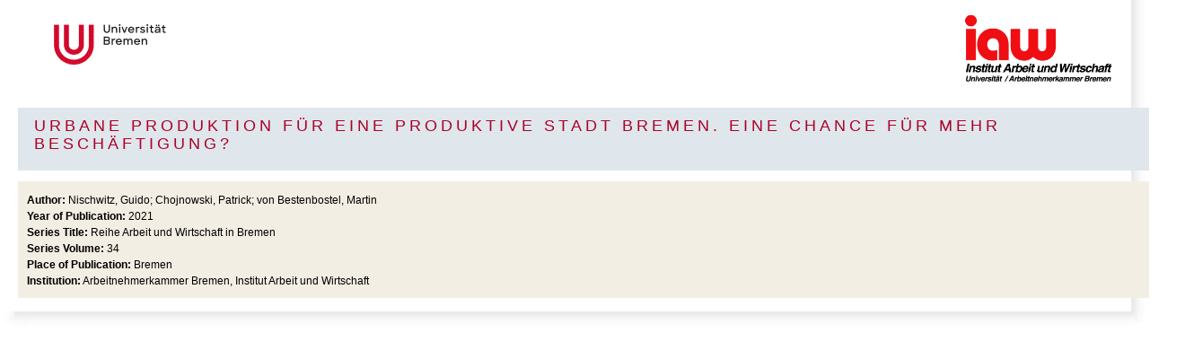

--- FILE ---
content_type: text/html; charset=UTF-8
request_url: https://iaw.uni-bremen.de/publications/work-and-economy-in-bremen/en/?publ=1503&print=1
body_size: 3611
content:
<!DOCTYPE html>
<html lang="en">
<head>
        <script type="text/javascript">
/*<![CDATA[*/

            yii = {
                urls: {
                    base: "https:\/\/iaw.uni-bremen.de\/"
                },
                lang: "en"
            };
        
/*]]>*/
</script>
<title>Work and economy in Bremen – Institut Arbeit und Wirtschaft: iaw</title>
    <meta http-equiv="Content-Type" content="text/html; charset=utf-8" />

        <meta name="description" content="Das Institut Arbeit und Wirtschaft (iaw) ist ein Forschungsinstitut der Universität Bremen in Kooperation mit der Arbeitnehmerkammer Bremen." />

    <meta http-equiv="content-language" content="en" />
    <meta name="language" content="en" />
    <meta name="viewport" content="width=device-width, initial-scale=1.0">
    <meta http-equiv="imagetoolbar" content="no" />
    <link href="/css/all.css" rel="stylesheet" type="text/css" media="all"/>
    <link href="/css/jquery.jscrollpane.css" rel="stylesheet" type="text/css" media="all"/>
    <!----><link href="/css/print2018.css" rel="stylesheet" type="text/css" media="all"/><meta name="robots" content="noindex,follow">    <!--[if IE 8]><link rel="stylesheet" href="/css/ie.css" type="text/css"/><![endif]-->
        <script type="text/javascript" src="https://code.jquery.com/jquery-1.10.2.js"></script>
    <script type="text/javascript" src="/js/jquery.mousewheel.js"></script>
    <script type="text/javascript" src="/js/jquery.jscrollpane.js"></script>
                <script type="text/javascript" src="/js/main.js"></script>
    <script type="text/javascript" src="/js/embedded-videos.js"></script>
    <link href="/css/embedded-videos.css" rel="stylesheet" type="text/css" />
    <link rel="shortcut icon" type="image/x-icon" href="/images/favicon.png">
</head>
<body data-obj="publication" data-page="5289">
<div title="Skip navigation" id="skip-navigation" tabindex="0"></div>
<div class="off-canvas-wrap">

<div id="left-menu" class="left-off-canvas-menu">
    <div class="mobile-nav">
        <div class="menu-tabs-container">
            <ul class="menu-tabs">
                <li class="menu-tab-title active"><a href="#tab-mobile-nav">Menu</a></li>
                            </ul>
            <div class="menu-tabs-content">
                <div id="tab-mobile-nav">
                <ul class="accordion-nav" ><li class=" has-submenu"><a class="direct-link" href="/research"><p>Research</p></a><span class="open-sub"><a aria-controls="menu-element-4790" aria-expanded="false" href="#" class="i-plus"></a></span><ul class="accordion-nav" id="menu-element-4790"><li class=" has-submenu"><a class="direct-link" href="/research/institutional-change-in-work-employment-and-society"><p>Institutional Change in Work, Employment and Society</p></a><span class="open-sub"><a aria-controls="menu-element-5291" aria-expanded="false" href="#" class="i-plus"></a></span><ul class="accordion-nav" id="menu-element-5291"><li class=""><a class="direct-link" href="/research/institutional-change-in-work-employment-and-society/members"><p>Members</p></a></li><li class=""><a class="direct-link" href="/research/institutional-change-in-work-employment-and-society/research-projects"><p>Research Projects</p></a></li><li class=""><a class="direct-link" href="/research/institutional-change-in-work-employment-and-society/completed-research-projects"><p>Completed Research Projects</p></a></li></ul></li><li class=" has-submenu"><a class="direct-link" href="/research/perspectives-for-sustainable-employability"><p>Perspectives for Sustainable Employability</p></a><span class="open-sub"><a aria-controls="menu-element-5292" aria-expanded="false" href="#" class="i-plus"></a></span><ul class="accordion-nav" id="menu-element-5292"><li class=""><a class="direct-link" href="/research/perspectives-for-sustainable-employability/members"><p>Members</p></a></li><li class=""><a class="direct-link" href="/research/perspectives-for-sustainable-employability/research-projects"><p>Research Projects</p></a></li></ul></li><li class=" has-submenu"><a class="direct-link" href="/research/regional-development-and-fiscal-policy-"><p>Regional Development and Fiscal Policy </p></a><span class="open-sub"><a aria-controls="menu-element-5293" aria-expanded="false" href="#" class="i-plus"></a></span><ul class="accordion-nav" id="menu-element-5293"><li class=""><a class="direct-link" href="/research/regional-development-and-fiscal-policy-/members"><p>Members</p></a></li><li class=""><a class="direct-link" href="/research/regional-development-and-fiscal-policy-/research-projects"><p>Research Projects</p></a></li></ul></li></ul></li><li class=" has-submenu"><a class="direct-link" href="/projects"><p>Projects</p></a><span class="open-sub"><a aria-controls="menu-element-5" aria-expanded="false" href="#" class="i-plus"></a></span><ul class="accordion-nav" id="menu-element-5"><li class=""><a class="direct-link" href="/projects/current-projects"><p>Current Projects</p></a></li><li class=""><a class="direct-link" href="/projects/finished-projects"><p>Finished Projects</p></a></li><li class=""><a class="direct-link" href="/projects/all-projects"><p>All projects</p></a></li></ul></li><li class=""><a class="direct-link" href="/cooperations"><p>Cooperations</p></a></li><li class="current open has-submenu"><a class="direct-link" href="/publications"><p>Publications</p></a><span class="open-sub"><a aria-controls="menu-element-6" aria-expanded="false" href="#" class="i-plus"></a></span><ul class="accordion-nav" id="menu-element-6"><li class=""><a class="direct-link" href="/publications/publications-database"><p>Publications Database</p></a></li><li class=""><a class="direct-link" href="/publications/iaw-book-series"><p>iaw-Book Series</p></a></li><li class=""><a class="direct-link" href="/publications/iaw-policy-brief"><p>iaw-Policy Brief</p></a></li><li class="active open"><a class="direct-link" href="/publications/work-and-economy-in-bremen"><p>Work and economy in Bremen</p></a></li><li class=""><a class="direct-link" href="/publications/vaw--vierteljahreshefte-zur-arbeits-und-wirtschaftsforschung"><p>VAW - Vierteljahreshefte zur Arbeits- und Wirtschaftsforschung</p></a></li><li class=""><a class="direct-link" href="/publications/journal-of-political-sociology"><p>Journal of Political Sociology</p></a></li></ul></li><li class=" has-submenu"><a class="direct-link" href="/events"><p>Events</p></a><span class="open-sub"><a aria-controls="menu-element-7" aria-expanded="false" href="#" class="i-plus"></a></span><ul class="accordion-nav" id="menu-element-7"><li class=""><a class="direct-link" href="/events/iaw-colloqium"><p>iaw-Colloqium</p></a></li></ul></li><li class=" has-submenu"><a class="direct-link" href="/archive"><p>Archive</p></a><span class="open-sub"><a aria-controls="menu-element-5429" aria-expanded="false" href="#" class="i-plus"></a></span><ul class="accordion-nav" id="menu-element-5429"><li class=" has-submenu"><a class="direct-link" href="/archive/news"><p>News</p></a><span class="open-sub"><a aria-controls="menu-element-5430" aria-expanded="false" href="#" class="i-plus"></a></span><ul class="accordion-nav" id="menu-element-5430"></ul></li><li class=" has-submenu"><a class="direct-link" href="/archive/events"><p>Events</p></a><span class="open-sub"><a aria-controls="menu-element-5432" aria-expanded="false" href="#" class="i-plus"></a></span><ul class="accordion-nav" id="menu-element-5432"></ul></li><li class=""><a class="direct-link" href="/archive/iaw-colloquium"><p>iaw-Colloquium</p></a></li></ul></li><li class=" has-submenu"><a class="direct-link" href="/the-institute"><p>The Institute</p></a><span class="open-sub"><a aria-controls="menu-element-9" aria-expanded="false" href="#" class="i-plus"></a></span><ul class="accordion-nav" id="menu-element-9"><li class=""><a class="direct-link" href="/the-institute/contact"><p>Contact</p></a></li><li class=""><a class="direct-link" href="/the-institute/history"><p>History</p></a></li><li class=" has-submenu"><a class="direct-link" href="/the-institute/members"><p>Members</p></a><span class="open-sub"><a aria-controls="menu-element-13" aria-expanded="false" href="#" class="i-plus"></a></span><ul class="accordion-nav" id="menu-element-13"><li class=""><a class="direct-link" href="/the-institute/members/current-members"><p>Current Members</p></a></li><li class=""><a class="direct-link" href="/the-institute/members/previous-members"><p>Previous Members</p></a></li><li class=""><a class="direct-link" href="/the-institute/members/affiliated"><p>Affiliated</p></a></li></ul></li><li class=""><a class="direct-link" href="/the-institute/organisation"><p>Organisation</p></a></li><li class=""><a class="direct-link" href="/the-institute/administration"><p>Administration</p></a></li></ul></li><li class=" has-submenu"><a class="direct-link" href="/key-topics"><p>Key topics</p></a><span class="open-sub"><a aria-controls="menu-element-5301" aria-expanded="false" href="#" class="i-plus"></a></span><ul class="accordion-nav" id="menu-element-5301"><li class=""><a class="direct-link" href="/key-topics/new-forms-of-governance"><p>New forms of governance</p></a></li></ul></li></ul><ul class="accordion-nav mobile-quicklinks"><li><a href="http://iaw.uni-bremen.de/the-institute/members/en/" class="direct-link">Members</a></li><li><a href="http://iaw.uni-bremen.de/the-institute/contact/en/" class="direct-link">Contact</a></li><li><a href="/sitemap" class="direct-link">Sitemap</a></li></ul>                </div>
		                <div id="tab-more-info">
                <ul class="accordion-nav"></ul>                </div>
		            </div>
        </div>
    </div>
</div>

<div id="right-menu" class="right-off-canvas-menu">
    <div id="right-off-canvas">
        </div>
</div>

<header class="mobile-page-head">
    <div class="row">
        <div class="logo-wrapper">
            <a href="http://www.uni-bremen.de/" title="Universität Bremen" target="_blank" class="site-logo"><img aria-hidden="true" alt="Universität Bremen Logo" src="/images/logo-uni-u.png" class="site-mobile-logo"></a>
        </div>
        <div class="socium-wrapper">
            <a href="/" title="Institut für Arbeit und Wirtschaft: iaw" class="socium-logo"><img aria-hidden="true" src="/i/logo-IAW.png" alt="IAW Logo" class="socium-mobile-logo"></a>
        </div>
        <div class="language-wrapper">
        <ul class="language"><li><a href="/veroeffentlichungen/arbeit-und-wirtschaft-in-bremen/de/?publ=1503&print=1">de</a></li><li class="active"><a href="#">en</a></li></ul>    
        </div>
        <div class="search-wrapper">
            <!--search icon-->
            <a href="#" class="search-icon-box js-search-icon" aria-controls="search-mobile" aria-expanded="false" title="Suche">
                <span class="search-icon"><span class="i-search"></span></span>
            </a>
            <!--end-search icon-->
            <a href="#" class="hamburger-icon-box left-off-canvas-toggle js-hamburger-icon" title="Navigation" aria-controls="left-menu" aria-expanded="false">
                <span class="hamburger-icon"><span></span></span>
            </a>
        </div>
    </div>
    <!--search Box-->
    <div id='search-mobile' class='search-box'><form action='/search/en/' method='get' id='indexedsearch-mobile'><div class='search-input'><input name='search' placeholder='Suchbegriff' onblur=\"if (this.value == '') this.value = \\'Suchbegriff\';' onfocus='if (this.value == \'Suchbegriff') this.value = '';\" id='sword' type='text' title='Suchbegriff'></div><input onclick=\"if (document.getElementById('sword').value == 'Suchbegriff') document.getElementById('sword').value = '';\" id='search_button' type='submit' value='Ok' alt='Suche starten' title='Suche starten' class='search-btn'></form></div>
    <!--/search Box-->
    </header>

<div id='border'>
    <a class='exit-off-canvas'></a>
    <div id='page'>
        <div class='page-bottom'>
            <div class='page-bottom-right'>
                <div id="header">
    <div class="header-top">
    <ul class="language"><li><a href="/veroeffentlichungen/arbeit-und-wirtschaft-in-bremen/de/?publ=1503&print=1">de</a></li><li class="active"><a href="#">en</a></li></ul>    
        <ul class="top-menu"><li><a href="/sitemap">Sitemap</a></li><li><a href="http://iaw.uni-bremen.de/the-institute/contact/en/">Contact</a></li><li><a href="http://iaw.uni-bremen.de/the-institute/members/en/">Members</a></li></ul> 
    <div class="search">
        <form id="cse-search-box" action="/search/en/" method="get"><fieldset>
            <div class="text" id="search">
                <input type="text" name="search" id="search">
            </div>
            <div class="submit">
                <input type="submit" name="sa" value="">
            </div>
        </fieldset></form>
    </div>   
</div>
    <div class="header-top-block">
        <div class="header-logo-ub"><a href="http://www.uni-bremen.de/" target="_blank">Universität Bremen</a></div>
        <div class="header-link"><a href="/en/"><img src="/i/logo-IAW.png" alt="" title="Institut für Arbeit und Wirtschaft: iaw" width="174"></a></div>    </div>    
    <div class="banner-wrapper">
    <div class="main-menu">
    <ul><li><a class="home" href="/">home</a></li><li><a href="/research">Research</a></li><li><a href="/projects">Projects</a></li><li><a href="/cooperations">Cooperations</a></li><li class="active"><a href="/publications">Publications</a></li><li><a href="/events">Events</a></li><li><a href="/archive">Archive</a></li><li><a href="/the-institute">The Institute</a></li><li><a href="/key-topics">Key topics</a></li></ul><a aria-hidden="true" id="bannerLink" class="bild" href="#">Hide Image</a>    </div>
    <div class="banner-holder" style="display: block;" aria-hidden="true"><img src="/images/header-img1_en.jpg" alt="" width="1180" height="358" title="&copy; iaw Institut Arbeit und Wirtschaft""></div>
    <div class="breadcrumbs" aria-role="navigation" aria-label="Breadcrumb navigation"><div class="list-holder"><ul><li>&nbsp;<a class="home" href="/en/">Start </a></li> <li><a href="/publications/en">Publications</a></li> <li><a href="/publications/work-and-economy-in-bremen/en">Work and ...</a></li></ul></div><a target="_blank" title="Print this page" class="print" href="/publications/work-and-economy-in-bremen/en/?publ=1503&print=1&print=1"></a></div></div>
</div>
    
                <main id="main">
                    <div class="main-holder">
                    <aside aria-role="navigation" aria-label="Left sidebar" id="sidebar-left"><div class="h2-simulator"><a href="/publications/en/" class="bluetitle">Publications</a></div><ul class="menu-left" aria-role="navigation" aria-label="Side menu"><li><a href="/publications/publications-database">Publications Database</a></li><li><a href="/publications/iaw-book-series">iaw-Book Series</a></li><li><a href="/publications/iaw-policy-brief">iaw-Policy Brief</a></li><li class="active"><a href="/publications/work-and-economy-in-bremen">Work and economy in Bremen</a></li><li><a href="/publications/vaw--vierteljahreshefte-zur-arbeits-und-wirtschaftsforschung">VAW - Vierteljahreshefte zur Arbeits- und Wirtschaftsforschung</a></li><li><a href="/publications/journal-of-political-sociology">Journal of Political Sociology</a></li></ul></aside><div id="content"><div class="head-box"><h2>Urbane Produktion für eine Produktive Stadt Bremen. Eine Chance für mehr Beschäftigung?</h2></div><div class="publication-detail"><b>Author:</b> Nischwitz, Guido; Chojnowski, Patrick; von Bestenbostel, Martin<br><b>Year of Publication:</b> 2021 <br><b>Series Title:</b> Reihe Arbeit und Wirtschaft in Bremen<br><b>Series Volume:</b> 34<br><b>Place of Publication:</b> Bremen<br><b>Institution:</b> Arbeitnehmerkammer Bremen, Institut Arbeit und Wirtschaft</div></div>                        
    
                    </div>
                    <div id="footer">
                    <div class="footer-top">    
    <span>Last updated on 22 December 2025</span>
    <a class="top" href="#">to top</a>
</div>
<div class="footer-bottom">
    <div id="footer-nav">
        <span class="copyright">&copy; 2026 by Universit&auml;t Bremen, Germany</span>
        <ul><li><a href="/imprint">Imprint</a></li><li><a href="/data-privacy">Data Privacy</a></li></ul>    </div>
    <ul class="footer-content">
        
<li><a   href="https://www.arbeitnehmerkammer.de/" target="_blank"><img src="/f/15dd9983b4_crop.png" alt=""  aria-hidden="true" class="overlay" aria-hidden="true"><img src="/f/9bce3cad8d_crop.png" alt=""  aria-hidden="true" class="hover" aria-hidden="true"></a></li></li>    </ul>
</div>
                    </div>
                </main>
            </div>
        </div>
    </div>
</div><!--  id='border' -->

</div><!--  class="off-canvas-wrap" -->

</body></html>
